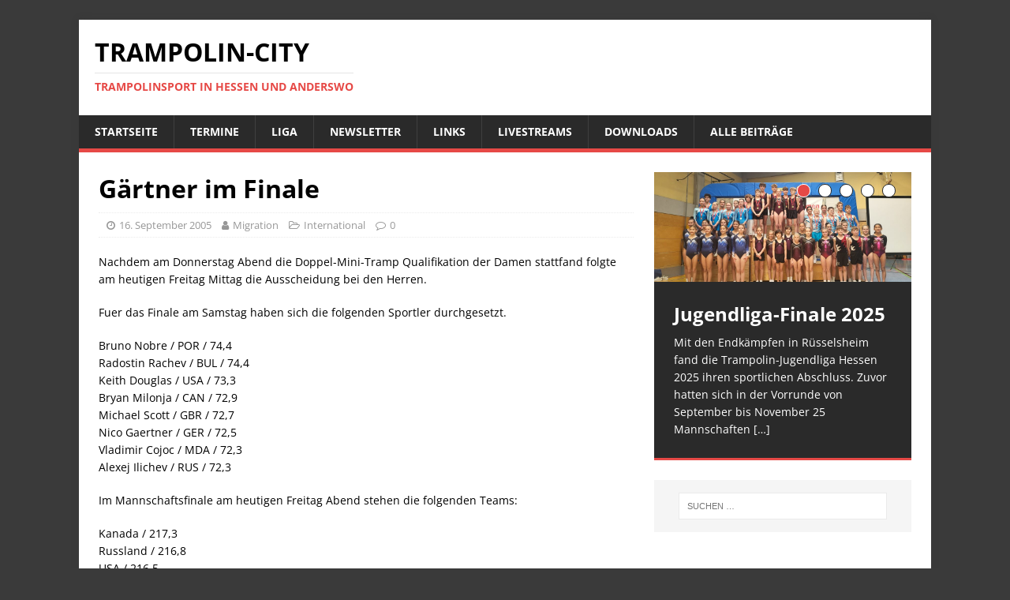

--- FILE ---
content_type: text/html; charset=UTF-8
request_url: https://trampolin-city.de/2005/gartner-im-finale/
body_size: 32244
content:
<!DOCTYPE html>
<html class="no-js" lang="de">
<head>
<meta charset="UTF-8">
<meta name="viewport" content="width=device-width, initial-scale=1.0">
<link rel="profile" href="http://gmpg.org/xfn/11" />
<link rel="pingback" href="https://trampolin-city.de/xmlrpc.php" />
<title>Gärtner im Finale &#8211; Trampolin-City</title>
<meta name='robots' content='max-image-preview:large' />
<link rel='dns-prefetch' href='//cdn.jsdelivr.net' />
<link rel='dns-prefetch' href='//s.w.org' />
<link rel="alternate" type="application/rss+xml" title="Trampolin-City &raquo; Feed" href="https://trampolin-city.de/feed/" />
<link rel="alternate" type="application/rss+xml" title="Trampolin-City &raquo; Kommentar-Feed" href="https://trampolin-city.de/comments/feed/" />
<link rel="alternate" type="application/rss+xml" title="Trampolin-City &raquo; Kommentar-Feed zu Gärtner im Finale" href="https://trampolin-city.de/2005/gartner-im-finale/feed/" />
<script type="text/javascript">
window._wpemojiSettings = {"baseUrl":"https:\/\/s.w.org\/images\/core\/emoji\/13.1.0\/72x72\/","ext":".png","svgUrl":"https:\/\/s.w.org\/images\/core\/emoji\/13.1.0\/svg\/","svgExt":".svg","source":{"concatemoji":"https:\/\/trampolin-city.de\/wp-includes\/js\/wp-emoji-release.min.js?ver=5.9.12"}};
/*! This file is auto-generated */
!function(e,a,t){var n,r,o,i=a.createElement("canvas"),p=i.getContext&&i.getContext("2d");function s(e,t){var a=String.fromCharCode;p.clearRect(0,0,i.width,i.height),p.fillText(a.apply(this,e),0,0);e=i.toDataURL();return p.clearRect(0,0,i.width,i.height),p.fillText(a.apply(this,t),0,0),e===i.toDataURL()}function c(e){var t=a.createElement("script");t.src=e,t.defer=t.type="text/javascript",a.getElementsByTagName("head")[0].appendChild(t)}for(o=Array("flag","emoji"),t.supports={everything:!0,everythingExceptFlag:!0},r=0;r<o.length;r++)t.supports[o[r]]=function(e){if(!p||!p.fillText)return!1;switch(p.textBaseline="top",p.font="600 32px Arial",e){case"flag":return s([127987,65039,8205,9895,65039],[127987,65039,8203,9895,65039])?!1:!s([55356,56826,55356,56819],[55356,56826,8203,55356,56819])&&!s([55356,57332,56128,56423,56128,56418,56128,56421,56128,56430,56128,56423,56128,56447],[55356,57332,8203,56128,56423,8203,56128,56418,8203,56128,56421,8203,56128,56430,8203,56128,56423,8203,56128,56447]);case"emoji":return!s([10084,65039,8205,55357,56613],[10084,65039,8203,55357,56613])}return!1}(o[r]),t.supports.everything=t.supports.everything&&t.supports[o[r]],"flag"!==o[r]&&(t.supports.everythingExceptFlag=t.supports.everythingExceptFlag&&t.supports[o[r]]);t.supports.everythingExceptFlag=t.supports.everythingExceptFlag&&!t.supports.flag,t.DOMReady=!1,t.readyCallback=function(){t.DOMReady=!0},t.supports.everything||(n=function(){t.readyCallback()},a.addEventListener?(a.addEventListener("DOMContentLoaded",n,!1),e.addEventListener("load",n,!1)):(e.attachEvent("onload",n),a.attachEvent("onreadystatechange",function(){"complete"===a.readyState&&t.readyCallback()})),(n=t.source||{}).concatemoji?c(n.concatemoji):n.wpemoji&&n.twemoji&&(c(n.twemoji),c(n.wpemoji)))}(window,document,window._wpemojiSettings);
</script>
<style type="text/css">
img.wp-smiley,
img.emoji {
	display: inline !important;
	border: none !important;
	box-shadow: none !important;
	height: 1em !important;
	width: 1em !important;
	margin: 0 0.07em !important;
	vertical-align: -0.1em !important;
	background: none !important;
	padding: 0 !important;
}
</style>
	<link rel='stylesheet' id='colorboxstyle-css'  href='https://trampolin-city.de/wp-content/plugins/link-library/colorbox/colorbox.css?ver=5.9.12' type='text/css' media='all' />
<link rel='stylesheet' id='wpdm-font-awesome-css'  href='https://trampolin-city.de/wp-content/plugins/download-manager/assets/fontawesome/css/all.min.css?ver=5.9.12' type='text/css' media='all' />
<link rel='stylesheet' id='wpdm-front-bootstrap-css'  href='https://trampolin-city.de/wp-content/plugins/download-manager/assets/bootstrap/css/bootstrap.min.css?ver=5.9.12' type='text/css' media='all' />
<link rel='stylesheet' id='wpdm-front-css'  href='https://trampolin-city.de/wp-content/plugins/download-manager/assets/css/front.css?ver=5.9.12' type='text/css' media='all' />
<link rel='stylesheet' id='thumbs_rating_styles-css'  href='https://trampolin-city.de/wp-content/plugins/link-library/upvote-downvote/css/style.css?ver=1.0.0' type='text/css' media='all' />
<link rel='stylesheet' id='mh-magazine-lite-css'  href='https://trampolin-city.de/wp-content/themes/mh-magazine-lite/style.css?ver=5.9.12' type='text/css' media='all' />
<link rel='stylesheet' id='trampolin-city-css'  href='https://trampolin-city.de/wp-content/themes/trampolin-city/style.css?ver=5.9.12' type='text/css' media='all' />
<link rel='stylesheet' id='mh-google-fonts-css'  href='https://trampolin-city.de/wp-content/themes/trampolin-city/fonts/fonts.css' type='text/css' media='all' />
<link rel='stylesheet' id='mh-font-awesome-css'  href='https://trampolin-city.de/wp-content/themes/mh-magazine-lite/includes/font-awesome.min.css' type='text/css' media='all' />
<link rel='stylesheet' id='wr-pb-font-icomoon-css'  href='https://trampolin-city.de/wp-content/plugins/wr-pagebuilder/assets/3rd-party/font-icomoon/css/icomoon.css' type='text/css' media='all' />
<link rel='stylesheet' id='wr-pb-bootstrap-css'  href='https://trampolin-city.de/wp-content/plugins/wr-pagebuilder/assets/3rd-party/bootstrap3/css/bootstrap_frontend.min.css?ver=3.0.2' type='text/css' media='all' />
<link rel='stylesheet' id='wr-pb-joomlashine-frontend-css'  href='https://trampolin-city.de/wp-content/plugins/wr-pagebuilder/assets/woorockets/css/jsn-gui-frontend.css' type='text/css' media='all' />
<link rel='stylesheet' id='wr-pb-frontend-css'  href='https://trampolin-city.de/wp-content/plugins/wr-pagebuilder/assets/woorockets/css/front_end.css?ver=1.0.0' type='text/css' media='all' />
<link rel='stylesheet' id='wr-pb-frontend-responsive-css'  href='https://trampolin-city.de/wp-content/plugins/wr-pagebuilder/assets/woorockets/css/front_end_responsive.css?ver=1.0.0' type='text/css' media='all' />
<script type='text/javascript' src='https://trampolin-city.de/wp-includes/js/jquery/jquery.min.js?ver=3.6.0' id='jquery-core-js'></script>
<script type='text/javascript' src='https://trampolin-city.de/wp-includes/js/jquery/jquery-migrate.min.js?ver=3.3.2' id='jquery-migrate-js'></script>
<script type='text/javascript' src='https://trampolin-city.de/wp-content/plugins/myshouts-shoutbox/jcarousellite_1.0.1.min.js?ver=5.9.12' id='wp_wall_script-js'></script>
<script type='text/javascript' src='https://trampolin-city.de/wp-content/plugins/link-library/colorbox/jquery.colorbox-min.js?ver=1.3.9' id='colorbox-js'></script>
<script type='text/javascript' src='https://trampolin-city.de/wp-content/plugins/download-manager/assets/bootstrap/js/popper.min.js?ver=5.9.12' id='wpdm-poper-js'></script>
<script type='text/javascript' src='https://trampolin-city.de/wp-content/plugins/download-manager/assets/bootstrap/js/bootstrap.min.js?ver=5.9.12' id='wpdm-front-bootstrap-js'></script>
<script type='text/javascript' id='wpdm-frontjs-js-extra'>
/* <![CDATA[ */
var wpdm_url = {"home":"https:\/\/trampolin-city.de\/","site":"https:\/\/trampolin-city.de\/","ajax":"https:\/\/trampolin-city.de\/wp-admin\/admin-ajax.php"};
var wpdm_js = {"spinner":"<i class=\"fas fa-sun fa-spin\"><\/i>"};
/* ]]> */
</script>
<script type='text/javascript' src='https://trampolin-city.de/wp-content/plugins/download-manager/assets/js/front.js?ver=3.2.65' id='wpdm-frontjs-js'></script>
<script type='text/javascript' id='thumbs_rating_scripts-js-extra'>
/* <![CDATA[ */
var thumbs_rating_ajax = {"ajax_url":"https:\/\/trampolin-city.de\/wp-admin\/admin-ajax.php","nonce":"e52ac25578"};
/* ]]> */
</script>
<script type='text/javascript' src='https://trampolin-city.de/wp-content/plugins/link-library/upvote-downvote/js/general.js?ver=4.0.1' id='thumbs_rating_scripts-js'></script>
<script type='text/javascript' src='https://trampolin-city.de/wp-content/themes/mh-magazine-lite/js/scripts.js?ver=2.7.0' id='mh-scripts-js'></script>
<link rel="https://api.w.org/" href="https://trampolin-city.de/wp-json/" /><link rel="alternate" type="application/json" href="https://trampolin-city.de/wp-json/wp/v2/posts/2247" /><link rel="EditURI" type="application/rsd+xml" title="RSD" href="https://trampolin-city.de/xmlrpc.php?rsd" />
<link rel="wlwmanifest" type="application/wlwmanifest+xml" href="https://trampolin-city.de/wp-includes/wlwmanifest.xml" /> 
<meta name="generator" content="WordPress 5.9.12" />
<link rel="canonical" href="https://trampolin-city.de/2005/gartner-im-finale/" />
<link rel='shortlink' href='https://trampolin-city.de/?p=2247' />
<link rel="alternate" type="application/json+oembed" href="https://trampolin-city.de/wp-json/oembed/1.0/embed?url=https%3A%2F%2Ftrampolin-city.de%2F2005%2Fgartner-im-finale%2F" />
<link rel="alternate" type="text/xml+oembed" href="https://trampolin-city.de/wp-json/oembed/1.0/embed?url=https%3A%2F%2Ftrampolin-city.de%2F2005%2Fgartner-im-finale%2F&#038;format=xml" />
	<style>
	
	@media
	only screen and (max-width: 760px),
	(min-device-width: 768px) and (max-device-width: 1024px)  {

		/* Force table to not be like tables anymore */
		table, thead, tbody, th, td, tr {
			display: block;
			border: none;
		}
		td:nth-of-type(1) { background: #eeeeee; }
		thead {display: none;}
	}
	.tcevent-desc { font-size: 85%; }

table.tcevents td, table.tcevents th {
padding: 2px 10px;
border: 1px solid #000;
vertical-align: top;
}
table.tcevents thead th {
background-color: #666;
color: #fff;
}

table.tcevents tr:nth-child(1n+2) {
background-color: #eee;
color: #000;
}
table.tcevents tr:nth-child(2n+1) {
background-color: #fff;
color: #000;
}
table.tcevents tr:hover {
background-color: #ccc;
color: #000;
}

@media
only screen and (max-width: 760px),
        (min-device-width: 768px) and (max-device-width: 1024px)  {
table.tcevents tr:nth-child(1n+2) {
background-color: #fff;
}
}	</style>
	<!--[if lt IE 9]>
<script src="https://trampolin-city.de/wp-content/themes/mh-magazine-lite/js/css3-mediaqueries.js"></script>
<![endif]-->
<style type="text/css" id="custom-background-css">
body.custom-background { background-color: #3a3a3a; }
</style>
		<script type="text/javascript">
		var post_file = '/index.php';
		//jQuery(document).ready(function(){		
			  
			//setTimeout(function(){ myshouts_check_stream(); },1500);

		//});
	</script>
			<script type="text/javascript">
		jQuery(function() {
			jQuery("#myshouts_shouts").jCarouselLite({
				btnNext: ".next",
				btnPrev: ".prev",
				vertical: true,
				circular: false,
				visible: 3			});
		});	
		</script>
		<script type="text/javascript" src="https://trampolin-city.de/wp-content/plugins/myshouts-shoutbox/shout.js"></script>
<link rel="stylesheet" type="text/css" href="https://trampolin-city.de/wp-content/plugins/myshouts-shoutbox/myshouts.css" />
<style id='wr-pb-custom-2247-css'>

</style>

<meta name="generator" content="WordPress Download Manager 3.2.65" />
                <style>
        /* WPDM Link Template Styles */        </style>
                <style>

            :root {
                --color-primary: #4a8eff;
                --color-primary-rgb: 74, 142, 255;
                --color-primary-hover: #5998ff;
                --color-primary-active: #3281ff;
                --color-secondary: #6c757d;
                --color-secondary-rgb: 108, 117, 125;
                --color-secondary-hover: #6c757d;
                --color-secondary-active: #6c757d;
                --color-success: #018e11;
                --color-success-rgb: 1, 142, 17;
                --color-success-hover: #0aad01;
                --color-success-active: #0c8c01;
                --color-info: #2CA8FF;
                --color-info-rgb: 44, 168, 255;
                --color-info-hover: #2CA8FF;
                --color-info-active: #2CA8FF;
                --color-warning: #FFB236;
                --color-warning-rgb: 255, 178, 54;
                --color-warning-hover: #FFB236;
                --color-warning-active: #FFB236;
                --color-danger: #ff5062;
                --color-danger-rgb: 255, 80, 98;
                --color-danger-hover: #ff5062;
                --color-danger-active: #ff5062;
                --color-green: #30b570;
                --color-blue: #0073ff;
                --color-purple: #8557D3;
                --color-red: #ff5062;
                --color-muted: rgba(69, 89, 122, 0.6);
                --wpdm-font: "-apple-system", -apple-system, BlinkMacSystemFont, "Segoe UI", Roboto, Helvetica, Arial, sans-serif, "Apple Color Emoji", "Segoe UI Emoji", "Segoe UI Symbol";
            }

            .wpdm-download-link.btn.btn-primary {
                border-radius: 4px;
            }


        </style>
        </head>
<body id="mh-mobile" class="post-template-default single single-post postid-2247 single-format-standard custom-background mh-right-sb" itemscope="itemscope" itemtype="http://schema.org/WebPage">
<div class="mh-container mh-container-outer">
<div class="mh-header-mobile-nav clearfix"></div>
<header class="mh-header" itemscope="itemscope" itemtype="http://schema.org/WPHeader">
	<div class="mh-container mh-container-inner mh-row clearfix">
		<div class="mh-custom-header clearfix">
<div class="mh-site-identity">
<div class="mh-site-logo" role="banner" itemscope="itemscope" itemtype="http://schema.org/Brand">
<div class="mh-header-text">
<a class="mh-header-text-link" href="https://trampolin-city.de/" title="Trampolin-City" rel="home">
<h2 class="mh-header-title">Trampolin-City</h2>
<h3 class="mh-header-tagline">Trampolinsport in Hessen und anderswo</h3>
</a>
</div>
</div>
</div>
</div>
	</div>
	<div class="mh-main-nav-wrap">
		<nav class="mh-navigation mh-main-nav mh-container mh-container-inner clearfix" itemscope="itemscope" itemtype="http://schema.org/SiteNavigationElement">
			<div class="menu-hauptnavigation-container"><ul id="menu-hauptnavigation" class="menu"><li id="menu-item-5302" class="menu-item menu-item-type-post_type menu-item-object-page menu-item-home menu-item-5302"><a href="https://trampolin-city.de/">Startseite</a></li>
<li id="menu-item-5325" class="menu-item menu-item-type-post_type menu-item-object-page menu-item-5325"><a href="https://trampolin-city.de/wettkaempfe/">Termine</a></li>
<li id="menu-item-7089" class="menu-item menu-item-type-post_type menu-item-object-page menu-item-7089"><a href="https://trampolin-city.de/liga/">Liga</a></li>
<li id="menu-item-6517" class="menu-item menu-item-type-post_type menu-item-object-page menu-item-6517"><a href="https://trampolin-city.de/newsletter/">Newsletter</a></li>
<li id="menu-item-5345" class="menu-item menu-item-type-post_type menu-item-object-page menu-item-5345"><a href="https://trampolin-city.de/links/">Links</a></li>
<li id="menu-item-6888" class="menu-item menu-item-type-post_type menu-item-object-page menu-item-6888"><a href="https://trampolin-city.de/livestreams/">Livestreams</a></li>
<li id="menu-item-5331" class="menu-item menu-item-type-post_type menu-item-object-page menu-item-5331"><a href="https://trampolin-city.de/downloads/">Downloads</a></li>
<li id="menu-item-5312" class="menu-item menu-item-type-post_type menu-item-object-page current_page_parent menu-item-5312"><a href="https://trampolin-city.de/alle-beitrage-2/">Alle Beiträge</a></li>
</ul></div>		</nav>
	</div>
</header><div class="mh-wrapper clearfix">
	<div id="main-content" class="mh-content" role="main" itemprop="mainContentOfPage"><article id="post-2247" class="post-2247 post type-post status-publish format-standard hentry category-international jsn-master">
	<header class="entry-header clearfix"><h1 class="entry-title">Gärtner im Finale</h1><p class="mh-meta entry-meta">
<span class="entry-meta-date updated"><i class="fa fa-clock-o"></i><a href="https://trampolin-city.de/2005/09/">16. September 2005</a></span>
<span class="entry-meta-author author vcard"><i class="fa fa-user"></i><a class="fn" href="https://trampolin-city.de/author/bot/">Migration</a></span>
<span class="entry-meta-categories"><i class="fa fa-folder-open-o"></i><a href="https://trampolin-city.de/category/international/" rel="category tag">International</a></span>
<span class="entry-meta-comments"><i class="fa fa-comment-o"></i><a class="mh-comment-scroll" href="https://trampolin-city.de/2005/gartner-im-finale/#mh-comments">0</a></span>
</p>
	</header>
		<div class="entry-content clearfix"><p>Nachdem am Donnerstag Abend die Doppel-Mini-Tramp Qualifikation der Damen stattfand folgte am heutigen Freitag Mittag die Ausscheidung bei den Herren.</p>
<p>Fuer das Finale am Samstag haben sich die folgenden Sportler durchgesetzt.</p>
<p>Bruno Nobre / POR / 74,4<br />Radostin Rachev / BUL / 74,4<br />Keith Douglas / USA / 73,3<br />Bryan Milonja / CAN / 72,9<br />Michael Scott / GBR / 72,7<br />Nico Gaertner / GER / 72,5<br />Vladimir Cojoc / MDA / 72,3<br />Alexej Ilichev / RUS / 72,3</p>
<p>Im Mannschaftsfinale am heutigen Freitag Abend stehen die folgenden Teams:</p>
<p>Kanada / 217,3<br />Russland / 216,8<br />USA / 216,5<br />Spanien / 213,9<br />Bulgarien / 210,4</p>
<p><span class="nwauthor">Heinz-Peter Michels</span></p>
	</div></article><nav class="mh-post-nav mh-row clearfix" itemscope="itemscope" itemtype="http://schema.org/SiteNavigationElement">
<div class="mh-col-1-2 mh-post-nav-item mh-post-nav-prev">
<a href="https://trampolin-city.de/2005/wm-synchron/" rel="prev"><span>Zurück</span><p>WM: Synchron</p></a></div>
<div class="mh-col-1-2 mh-post-nav-item mh-post-nav-next">
<a href="https://trampolin-city.de/2005/wm-finale/" rel="next"><span>Weiter</span><p>WM-Finale</p></a></div>
</nav>
	</div>
	<aside class="mh-widget-col-1 mh-sidebar" itemscope="itemscope" itemtype="http://schema.org/WPSideBar"><div id="mh_slider_hp-3" class="mh-widget mh_slider_hp">        	<div id="mh-slider-3672" class="flexslider mh-slider-widget mh-slider-large">
				<ul class="slides">						<li class="mh-slider-item">
							<article class="post-7649">
								<a href="https://trampolin-city.de/2025/jugendliga-finale-2025/" title="Jugendliga-Finale 2025"><img width="1030" height="438" src="https://trampolin-city.de/wp-content/uploads/2025/12/20251123_132433-1030x438.jpg" class="attachment-mh-magazine-lite-slider size-mh-magazine-lite-slider wp-post-image" alt="" loading="lazy" />								</a>
								<div class="mh-slider-caption">
									<div class="mh-slider-content">
										<a href="https://trampolin-city.de/2025/jugendliga-finale-2025/" title="Jugendliga-Finale 2025">
											<h2 class="mh-slider-title">
												Jugendliga-Finale 2025											</h2>
										</a>
										<div class="mh-slider-excerpt">
											<div class="mh-excerpt"><p>Mit den Endkämpfen in Rüsselsheim fand die Trampolin-Jugendliga Hessen 2025 ihren sportlichen Abschluss. Zuvor hatten sich in der Vorrunde von September bis November 25 Mannschaften <a class="mh-excerpt-more" href="https://trampolin-city.de/2025/jugendliga-finale-2025/" title="Jugendliga-Finale 2025">[&#8230;]</a></p>
</div>										</div>
									</div>
								</div>
							</article>
						</li>						<li class="mh-slider-item">
							<article class="post-7639">
								<a href="https://trampolin-city.de/2025/jugendliga-2025-finalisten-stehen-fest/" title="Jugendliga 2025 – Finalisten stehen fest"><img width="1030" height="438" src="https://trampolin-city.de/wp-content/uploads/2025/11/WhatsApp-Image-2025-11-16-at-18.29.22-1030x438.jpeg" class="attachment-mh-magazine-lite-slider size-mh-magazine-lite-slider wp-post-image" alt="" loading="lazy" />								</a>
								<div class="mh-slider-caption">
									<div class="mh-slider-content">
										<a href="https://trampolin-city.de/2025/jugendliga-2025-finalisten-stehen-fest/" title="Jugendliga 2025 – Finalisten stehen fest">
											<h2 class="mh-slider-title">
												Jugendliga 2025 – Finalisten stehen fest											</h2>
										</a>
										<div class="mh-slider-excerpt">
											<div class="mh-excerpt"><p>Die Jugendliga-Qualifikation 2025 ist beendet – und was für eine Runde! 23 Teams haben in den vergangenen Wochen gezeigt, wie viel Engagement, Teamgeist und Freude <a class="mh-excerpt-more" href="https://trampolin-city.de/2025/jugendliga-2025-finalisten-stehen-fest/" title="Jugendliga 2025 – Finalisten stehen fest">[&#8230;]</a></p>
</div>										</div>
									</div>
								</div>
							</article>
						</li>						<li class="mh-slider-item">
							<article class="post-7632">
								<a href="https://trampolin-city.de/2025/landeskadertest-am-bundesstuetzpunkt-frankfurt/" title="Landeskadertest am Bundesstützpunkt Frankfurt"><img width="1030" height="438" src="https://trampolin-city.de/wp-content/uploads/2025/10/WhatsApp-Image-2025-10-29-at-23.15.18-1030x438.jpeg" class="attachment-mh-magazine-lite-slider size-mh-magazine-lite-slider wp-post-image" alt="" loading="lazy" />								</a>
								<div class="mh-slider-caption">
									<div class="mh-slider-content">
										<a href="https://trampolin-city.de/2025/landeskadertest-am-bundesstuetzpunkt-frankfurt/" title="Landeskadertest am Bundesstützpunkt Frankfurt">
											<h2 class="mh-slider-title">
												Landeskadertest am Bundesstützpunkt Frankfurt											</h2>
										</a>
										<div class="mh-slider-excerpt">
											<div class="mh-excerpt"><p>Die Ausschreibung zum Landeskadertest am 22.11.2025 am Bundesstützpunkt Frankfurt findet ihr findet ihr jetzt im Bereich Wettkämpfe! Die wichtigsten Punkte in Kürze: Die Nominierungskriterien wurden <a class="mh-excerpt-more" href="https://trampolin-city.de/2025/landeskadertest-am-bundesstuetzpunkt-frankfurt/" title="Landeskadertest am Bundesstützpunkt Frankfurt">[&#8230;]</a></p>
</div>										</div>
									</div>
								</div>
							</article>
						</li>						<li class="mh-slider-item">
							<article class="post-7623">
								<a href="https://trampolin-city.de/2025/cup-of-friendship-2025-emotionen-erfahrungen-und-ein-abschied/" title="Cup of Friendship 2025: Emotionen, Erfahrungen und ein Abschied"><img width="1030" height="438" src="https://trampolin-city.de/wp-content/uploads/2025/10/frieda-1030x438.jpg" class="attachment-mh-magazine-lite-slider size-mh-magazine-lite-slider wp-post-image" alt="" loading="lazy" />								</a>
								<div class="mh-slider-caption">
									<div class="mh-slider-content">
										<a href="https://trampolin-city.de/2025/cup-of-friendship-2025-emotionen-erfahrungen-und-ein-abschied/" title="Cup of Friendship 2025: Emotionen, Erfahrungen und ein Abschied">
											<h2 class="mh-slider-title">
												Cup of Friendship 2025: Emotionen, Erfahrungen und ein Abschied											</h2>
										</a>
										<div class="mh-slider-excerpt">
											<div class="mh-excerpt"><p>Zum Abschluss der Herbstferien reiste das hessische Team traditionell zum Cup of Friendship nach Jablonec&nbsp;nad&nbsp;Nisou&nbsp;(CZE). Die 52.&nbsp;Auflage des internationalen Freundschaftswettkampfs bildete für die hessischen Athlet:innen <a class="mh-excerpt-more" href="https://trampolin-city.de/2025/cup-of-friendship-2025-emotionen-erfahrungen-und-ein-abschied/" title="Cup of Friendship 2025: Emotionen, Erfahrungen und ein Abschied">[&#8230;]</a></p>
</div>										</div>
									</div>
								</div>
							</article>
						</li>						<li class="mh-slider-item">
							<article class="post-7619">
								<a href="https://trampolin-city.de/2025/lfa-newsletter-november-2025-ist-online/" title="LFA-Newsletter Oktober 2025 ist online!"><img width="1030" height="438" src="https://trampolin-city.de/wp-content/uploads/2025/10/LFA-Newsletter-1030x438.png" class="attachment-mh-magazine-lite-slider size-mh-magazine-lite-slider wp-post-image" alt="" loading="lazy" />								</a>
								<div class="mh-slider-caption">
									<div class="mh-slider-content">
										<a href="https://trampolin-city.de/2025/lfa-newsletter-november-2025-ist-online/" title="LFA-Newsletter Oktober 2025 ist online!">
											<h2 class="mh-slider-title">
												LFA-Newsletter Oktober 2025 ist online!											</h2>
										</a>
										<div class="mh-slider-excerpt">
											<div class="mh-excerpt"><p>Der neue Newsletter des Landesfachausschusses Trampolinturnen ist da – mit vielen spannenden Themen rund um das Trampolinturnen in Hessen. In dieser Ausgabe geht es um: <a class="mh-excerpt-more" href="https://trampolin-city.de/2025/lfa-newsletter-november-2025-ist-online/" title="LFA-Newsletter Oktober 2025 ist online!">[&#8230;]</a></p>
</div>										</div>
									</div>
								</div>
							</article>
						</li>				</ul>
			</div></div><div id="search-2" class="mh-widget widget_search"><form role="search" method="get" class="search-form" action="https://trampolin-city.de/">
				<label>
					<span class="screen-reader-text">Suche nach:</span>
					<input type="search" class="search-field" placeholder="Suchen …" value="" name="s" />
				</label>
				<input type="submit" class="search-submit" value="Suchen" />
			</form></div></aside></div>
	<footer class="mh-footer" itemscope="itemscope" itemtype="http://schema.org/WPFooter">
		<div class="mh-container mh-container-inner mh-footer-widgets mh-row clearfix">
							<div class="mh-col-1-4 mh-widget-col-1 mh-footer-area mh-footer-1">
					<div id="meta-4" class="mh-footer-widget widget_meta"><h6 class="mh-widget-title mh-footer-widget-title"><span class="mh-widget-title-inner mh-footer-widget-title-inner">Meta</span></h6>
		<ul>
						<li><a href="https://trampolin-city.de/wp-login.php">Anmelden</a></li>
			<li><a href="https://trampolin-city.de/feed/">Feed der Einträge</a></li>
			<li><a href="https://trampolin-city.de/comments/feed/">Kommentar-Feed</a></li>

			<li><a href="https://de.wordpress.org/">WordPress.org</a></li>
		</ul>

		</div>				</div>
										<div class="mh-col-1-4 mh-widget-col-1 mh-footer-area mh-footer-2">
					<div id="categories-4" class="mh-footer-widget widget_categories"><h6 class="mh-widget-title mh-footer-widget-title"><span class="mh-widget-title-inner mh-footer-widget-title-inner">Kategorien</span></h6><form action="https://trampolin-city.de" method="get"><label class="screen-reader-text" for="cat">Kategorien</label><select  name='cat' id='cat' class='postform' >
	<option value='-1'>Kategorie auswählen</option>
	<option class="level-0" value="20">all</option>
	<option class="level-0" value="14">Aus den Landesturnverbänden</option>
	<option class="level-0" value="7">Aus den Vereinen</option>
	<option class="level-0" value="17">Bundesliga</option>
	<option class="level-0" value="30">Doppelmini</option>
	<option class="level-0" value="19">FFT</option>
	<option class="level-0" value="12">International</option>
	<option class="level-0" value="24">Kader</option>
	<option class="level-0" value="11">Kampfrichterinfos</option>
	<option class="level-0" value="9">Lehrgänge</option>
	<option class="level-0" value="10">Liga-News</option>
	<option class="level-0" value="18">Liga-News International Olympia</option>
	<option class="level-0" value="13">Olympia</option>
	<option class="level-0" value="8">Trampolin-Allgemein</option>
	<option class="level-0" value="16">Trampolinturnen International</option>
	<option class="level-0" value="15">Trampolinturnen National</option>
	<option class="level-0" value="1">Uncategorized</option>
	<option class="level-0" value="6">Wettkämpfe</option>
</select>
</form>
<script type="text/javascript">
/* <![CDATA[ */
(function() {
	var dropdown = document.getElementById( "cat" );
	function onCatChange() {
		if ( dropdown.options[ dropdown.selectedIndex ].value > 0 ) {
			dropdown.parentNode.submit();
		}
	}
	dropdown.onchange = onCatChange;
})();
/* ]]> */
</script>

			</div>				</div>
										<div class="mh-col-1-4 mh-widget-col-1 mh-footer-area mh-footer-3">
					<div id="nav_menu-5" class="mh-footer-widget widget_nav_menu"><h6 class="mh-widget-title mh-footer-widget-title"><span class="mh-widget-title-inner mh-footer-widget-title-inner">Rechtliches</span></h6><div class="menu-rechtliches-container"><ul id="menu-rechtliches" class="menu"><li id="menu-item-5562" class="menu-item menu-item-type-post_type menu-item-object-page menu-item-5562"><a href="https://trampolin-city.de/impressum/">Impressum</a></li>
<li id="menu-item-5567" class="menu-item menu-item-type-post_type menu-item-object-page menu-item-5567"><a href="https://trampolin-city.de/haftungsausschluss/">Haftungsausschluss</a></li>
<li id="menu-item-5568" class="menu-item menu-item-type-post_type menu-item-object-page menu-item-5568"><a href="https://trampolin-city.de/datenschutzerklaerung/">Datenschutzerklärung</a></li>
</ul></div></div>				</div>
								</div>
	</footer>
<div class="mh-copyright-wrap">
	<div class="mh-container mh-container-inner clearfix">
		<p class="mh-copyright">Copyright &copy; 2026 | WordPress Theme von <a href="https://www.mhthemes.com/" rel="nofollow">MH Themes</a></p>
	</div>
</div>
</div><!-- .mh-container-outer -->
            <script>
                jQuery(function($){

                    
                });
            </script>
            <div id="fb-root"></div>
            <script type='text/javascript' src='https://trampolin-city.de/wp-includes/js/dist/vendor/regenerator-runtime.min.js?ver=0.13.9' id='regenerator-runtime-js'></script>
<script type='text/javascript' src='https://trampolin-city.de/wp-includes/js/dist/vendor/wp-polyfill.min.js?ver=3.15.0' id='wp-polyfill-js'></script>
<script type='text/javascript' src='https://trampolin-city.de/wp-includes/js/dist/hooks.min.js?ver=1e58c8c5a32b2e97491080c5b10dc71c' id='wp-hooks-js'></script>
<script type='text/javascript' src='https://trampolin-city.de/wp-includes/js/dist/i18n.min.js?ver=30fcecb428a0e8383d3776bcdd3a7834' id='wp-i18n-js'></script>
<script type='text/javascript' id='wp-i18n-js-after'>
wp.i18n.setLocaleData( { 'text direction\u0004ltr': [ 'ltr' ] } );
</script>
<script type='text/javascript' src='https://trampolin-city.de/wp-includes/js/jquery/jquery.form.min.js?ver=4.3.0' id='jquery-form-js'></script>
<script type='text/javascript' id='wp_slimstat-js-extra'>
/* <![CDATA[ */
var SlimStatParams = {"ajaxurl":"https:\/\/trampolin-city.de\/wp-admin\/admin-ajax.php","baseurl":"\/","dnt":"noslimstat,ab-item","ci":"YTo0OntzOjEyOiJjb250ZW50X3R5cGUiO3M6NDoicG9zdCI7czo4OiJjYXRlZ29yeSI7czoyOiIxMiI7czoxMDoiY29udGVudF9pZCI7aToyMjQ3O3M6NjoiYXV0aG9yIjtzOjM6ImJvdCI7fQ--.7716585ed497216157b5cfd984f33977"};
/* ]]> */
</script>
<script type='text/javascript' src='https://cdn.jsdelivr.net/wp/wp-slimstat/tags/4.8.8.1/wp-slimstat.min.js' id='wp_slimstat-js'></script>
<script type='text/javascript' src='https://trampolin-city.de/wp-content/plugins/wr-pagebuilder/assets/3rd-party/bootstrap3/js/bootstrap_frontend.min.js?ver=3.0.2' id='wr-pb-bootstrap-js'></script>
<script type='text/javascript' src='https://trampolin-city.de/wp-content/plugins/wr-pagebuilder/assets/3rd-party/scrollreveal/scrollReveal.js?ver=0.1.2' id='wr-pb-scrollreveal-js'></script>
<script type='text/javascript' src='https://trampolin-city.de/wp-content/plugins/wr-pagebuilder/assets/3rd-party/stellar/stellar.js?ver=0.6.2' id='wr-pb-stellar-js'></script>
<script type="text/javascript">
(function($) {
	$(document).ready(function() {
$('#toplevel_page_wr-pb-about-us .wp-first-item').hide();

			var WR_Ig_RevealObjects  = null;
			var WR_Ig_StellarObjects = null;
			$(document).ready(function (){
				// Enable Appearing animations for elements
				if($('[data-scroll-reveal]').length) {
					if (!WR_Ig_RevealObjects) {
						WR_Ig_RevealObjects = new scrollReveal({
						        reset: true
						    });
					}
				}
				// Enable paralax for row container
				if($('[data-stellar-background-ratio]').length) {
					if (!WR_Ig_StellarObjects) {
						WR_Ig_StellarObjects = $.stellar({
					        horizontalScrolling: false,
					        verticalOffset: 40
					    });
					}
				}
			});
		
	});
})(jQuery);
</script>
</body>
</html>

--- FILE ---
content_type: text/html; charset=UTF-8
request_url: https://trampolin-city.de/wp-admin/admin-ajax.php
body_size: 187
content:
608200.936a3330376bc9f17c38675846e2777c